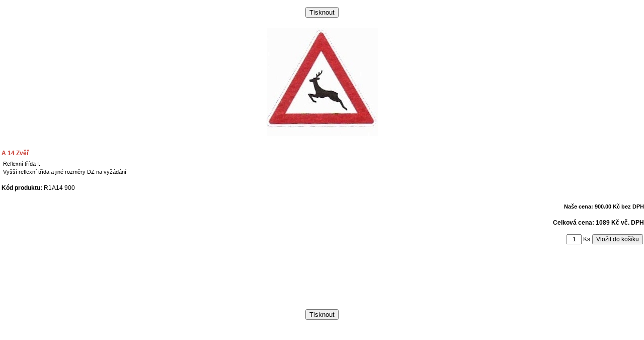

--- FILE ---
content_type: text/html
request_url: http://obchod.euroasist.cz/print.info.php?Idp=45&Lang=1
body_size: 1595
content:

 <!DOCTYPE html PUBLIC "-//W3C//DTD XHTML 1.0 Transitional//EN" "http://www.w3.org/TR/xhtml1/DTD/xhtml1-transitional.dtd">
<html xmlns="http://www.w3.org/1999/xhtml" xml:lang="cs">
<head>
  <title>Tisknout stránku - A 14 Zvěř - Obchod.Euroasist.cz</title>
  <meta http-equiv="content-language" content="cs" />
  <meta http-equiv="Content-type" content="text/html; charset=utf-8" />
  <meta name="description" content="V našem eshopu prodáváme dopravní značky, retardéry, zpomalovací prahy a mnoho dalších potřeb." />
  <meta name="keywords" content="dopravní značky, retardéry, zpomalovací prahy" />
  <meta name="robots" content="index,follow" />
  <meta name="googlebot" content="index,follow,snippet,archive" />
  <link rel="stylesheet" type="text/css" href="/_css/predefine.css" media="all" />
  <link rel="stylesheet" type="text/css" href="/_css/face.css" media="all" />
  <link rel="stylesheet" type="text/css" href="/_css/bill.css" media="all" />
  <link rel="stylesheet" type="text/css" href="../_css/print.css" media="print" />
  <script src="_js/scripts.js"></script>
</head>

<body>
<div style="width:100%;background:#FFFFFF;">
<br/><div class="center noprint"><input type="button" value="Tisknout" onClick="PrintPage()"></div><br/>

<table class="insideFrame" border="0" cellspacing="0" cellpadding="0">
<tr><td class="insideBoxFrame">
 <div class="boxArea">
  
                <form action="" method="post" enctype="multipart/form-data">
                <table width="100%" border="0" cellspacing="0" cellpadding="3">

                 <tr>
                  <td class="line-height16" valign="top" align="left" colspan="2">
                        <input type="hidden" name="act" value="insbasket" />
                        <input type="hidden" name="IdProduct" value="45" />
                        <input type="hidden" name="Lang" value="1" />
                        
                        
 		<div class="center" style="margin-bottom:10px;">
 		 <a rel="lightbox-pinfo" target="_blank" title="A 14 Zvěř" href="/UserFiles/Image/big/1(1).jpg"><img class="auto" src="/icache/39-466-0-width/1(1).jpg" alt="A 14 Zvěř" title="A 14 Zvěř" /></a>
 		</div><br/>
                        
                        
                        <h2 class="text12px" style="color:#C83B32;">A 14 Zvěř</h2>
                    	  <p class="text11px justify" style="margin-top:5px;">&nbsp;Reflexní třída I.<br />
&nbsp;Vyšší reflexní třída a jiné rozměry DZ na vyžádání</p>
                    	  <br/>
                        <p><span class="bold">Kód produktu:</span> R1A14 900</p>                    	  
                    	                      	  
                  </td>
                 </tr>
                </table>

                <table width="100%" border="0" cellspacing="0" cellpadding="0">
                <tr>
                 <td class="top"></td>
                 <td class="top"></td>
                </tr>
                <tr>
                 <td class="top"></td>
                 <td class="top"></td>
                </tr>
                </table> 


                                                 

                

                   	<div class="clear right" style="padding-top:5px;padding-bottom:15px;">
                                               </div>


                  



                            
                                                        <p class="link3 text11px right bold" style="padding-bottom:5px;"><strong>Naše cena: 900.00 Kč bez DPH</strong></p>
                            
                                                        <br/>
                            <p class="link3 text12px right bold"><strong>Celková cena: 1089 Kč vč. DPH</strong></p>
                                                        
                            <br/>


                                <table class="noprint" width="100%" border="0" cellspacing="0" cellpadding="0">
                <tr><td align="right">
                <table border="0" cellspacing="0" cellpadding="2">
                 <tr>
                  <td><input class="text12px center" type="text" size="2" name="Amount" value="1" maxlength="3" /> Ks </td>
                  <td><input class="text12px" type="submit" title="Vložit do košíku" value="Vložit do košíku" /></td>
                 </tr>
                </table>
                </td></tr>
                </table>
                                
                
                </form><br/><br/>

                                <!--<div style="margin-top:30px;font-size:11px;"><b>Fotografie:</b></div>-->

		<div style="margin-top:5px;">
				</div>

		
		<br style="clear:both;"/>

		<div class="text11px">&nbsp;</div><div class="clear"></div><br/>


         </div>
 <br class="clear" /><div style="height:20px;">&nbsp;</div>

</td></tr>
</table>

<br/><div class="center noprint"><input type="button" value="Tisknout" onClick="PrintPage()"></div><br/>

</div>
</body>
</html>

--- FILE ---
content_type: text/css
request_url: http://obchod.euroasist.cz/_css/face.css
body_size: 2773
content:
.logg
{
 display:block;
 height:100px;
 width:350px;
 order:1px solid black;
}

body
{
 margin:0px; padding:0px;
 ackground: url('../_face/img5/bg_design.jpg') repeat-x;
 background:white;
 border:0px solid;
 font-family: verdana, arial, "Trebuchet MS", "Geneva CE", lucida, sans-serif !important;
 font-size: 12px;
 text-align:center;
}

.ttm
{
 padding-top:9px;
 padding-left:9px;
 width:950px;
 order:1px solid black;
}

.ttmenu .corn
{
 font-size:1px;
 _position:relative;_right:13px;
 #position:relative;#right:13px;
}

.ttmenu_in
{
 padding-left:3px;
 padding-top:6px;
}

.ttmenu_bg
{
 background:#B44D0D;
 height:28px;
}

.product_table_info
{
 border:1px solid #AABECC;
 border-collapse:collapse;
}

.product_table_info th
{
 border:1px solid #AABECC;
 background: #B3C8D7;
 padding:2px;
}

.product_table_info td
{
 border:1px solid #AABECC;
 background: #D3DBE1;
 padding:2px;
}

.imgBorder
{
 
}

#mainFrame
{
 margin:0px; padding:0px;
 width: 950px;
 background:#FFFFFF;
 border-left:6px solid #FFFFFF;
 border-right:6px solid #FFFFFF;
 margin: auto;
 clear:both;
 text-align:left;
}

#mainFrame2
{
 margin:0px; padding:0px;
 width: 950px;
 background:#FFFFFF;
 margin: auto;
 clear:both;
}

.logoframe
{
 width: 950px;
 height:114px;
 margin: auto;
 border-left:6px solid #FFFFFF;
 border-right:6px solid #FFFFFF;
}

#logo1
{
 background: url("../_face/img5/face_banner.jpg") no-repeat;
 width: 950px;
 height:114px;
}

.logotype
{
 padding-top:5px;
 padding-left:12px;
}

.product_top
{
 background: url("../_face/img5/product_top.gif") no-repeat;
 width: 226px;
 height:6px;
 font-size:1px;
}

.product_bottom
{
 background: url("../_face/img5/product_bottom.gif") no-repeat;
 width: 226px;
 height:6px;
 font-size:1px;
}

.searchFrame .searchInput
{
 border:1px inset #FFFFFF;
}

.searchFrame .searchButton
{
 position:relative;right:1px;top:3px;
}


#bg_infotext 
{
 background:#E16500;
 border-top:2px solid #FFFFFF;
}

.inside_infotext
{
 position:relative;left:7px;bottom:22px;
 width:946px;
}

#face2
{
 background: url("../_face/img5/face3b.gif") no-repeat;
 width: 950px;
 height:36px;
 border-top:1px solid #FFFFFF;
}

.dropmenubox
{
 background: url("../_face/img5/face3.png") no-repeat;
 width: 950px;
 height:29px;
 border-top:2px solid #FFFFFF;
 border-bottom:2px solid #FFFFFF;
}

.dropmenuFrame
{
 padding-top:7px;
 padding-left:10px;
}

.menu_left_bg
{
 width:218px;
}

#headMenuProduct
{
 background: url("../_face/img5/productmenu_title.gif") no-repeat;
 width:218px;
 height:26px;
}

#headMenuTop2
{
 background: url("../_face/img5/top2_title.gif") no-repeat;
 width:218px;
 height:26px;
}

#headMenuProduct2
{
 background: url("../_face/img5/productmenu_title2.gif") no-repeat;
 width:218px;
 height:26px;
}

#headMenuProduct3
{
 background: url("../_face/img5/productmenu_title3.gif") no-repeat;
 width:218px;
 height:26px;
}

#headMenuProduct4
{
 background: url("../_face/img5/productmenu_title4.gif") no-repeat;
 width:218px;
 height:26px;
}

#headMenuProduct5
{
 background: url("../_face/img5/productmenu_title5.gif") no-repeat;
 width:218px;
 height:26px;
}

#headMenuProduct6
{
 background: url("../_face/img5/productmenu_title6.gif") no-repeat;
 width:218px;
 height:26px;
}

#headMenuProduct7
{
 background: url("../_face/img5/productmenu_title7.gif") no-repeat;
 width:218px;
 height:26px;
}

#headSearch
{
 background: url("../_face/img5/search_title.gif") no-repeat;
 width:218px;
 height:26px;
}

.insideSearchBox
{
 background:#D4D4D4;
 padding-top:7px;
 padding-bottom:4px;
 padding-left:15px;
}

#headMenuLogin
{
 background: url("../_face/img5/login_title.gif") no-repeat;
 width:218px;
 height:26px;
}

.loginBoxBottom
{
 background: url("../_face/img5/login_box_bottom.gif") no-repeat;
 width:218px;
 height:6px;
 font-size:3px;
 border-bottom:2px solid #FFFFFF;
}

 
.loginBoxInside
{
 background:#D4D4D4;
 width:218px;
}

.loginBoxInside table
{
 margin-left:15px;
}

.loginBoxInside2
{
 background:#E0E0E0;
}

.loginBoxInside table td
{
 padding-bottom:4px;
}

#InfoMenuTitle
{
 background: url("../_face/img5/infomenu_title.gif") no-repeat;
 width:218px;
 height:26px;
 border-top:1px solid #FFFFFF;
}

.cataloglink a { text-decoration:none; font-size:11px; }
.cataloglink a:link 	{ color: #000000; }
.cataloglink a:visited { color: #000000; }
.cataloglink a:active	{ color: #000000; }
.cataloglink a:hover	{ color: #000000;  text-decoration:underline;}

.cataloglink2 a { text-decoration:none; }
.cataloglink2 a:link 	{ color: #000000; }
.cataloglink2 a:visited { color:  #000000; }
.cataloglink2 a:active	{ color: #000000; }
.cataloglink2 a:hover	{ color: #000000;  text-decoration:underline;}

.bg_catalog_top
{
 font-size:1px;
 background: url("../_face/img5/bg_catalog_top.gif") no-repeat;
 width:218px;
 height:3px;
}

.bg_catalog_bottom
{
 font-size:1px;
 background: url("../_face/img5/bg_catalog_bottom.gif") no-repeat;
 width:218px;
 height:3px;
 border-bottom:1px solid #FFFFFF;
}

.bg_catalog_inside
{
 background:#E8AE7B;
 padding-top:3px;
 padding-bottom:3px;
}

.bg_catalog_top2
{
 font-size:1px;
 background: url("../_face/img5/bg_catalog_top2.gif") no-repeat;
 width:218px;
 height:3px;
}

.bg_catalog_bottom2
{
 font-size:1px;
 background: url("../_face/img5/bg_catalog_bottom2.gif") no-repeat;
 width:218px;
 height:3px;
 border-bottom:1px solid #FFFFFF;
}

.bg_catalog_inside2
{
 background:#D4D4D4;
 padding-top:3px;
 padding-bottom:3px;
}

.g_catalog table
{
 border-top:1px solid #FFFFFF;
 border-bottom:px solid #FFFFFF;
 width:218px;
}

.infobox_top
{
 background: url("../_face/img5/rightinfobox_top.gif") no-repeat;
 width: 218px;
 height:3px;
 font-size:1px; 
}

.infobox_bottom
{
 background: url("../_face/img5/rightinfobox_bottom.gif") no-repeat;
 width: 218px;
 height:3px;
 font-size:1px;
 border-bottom:1px solid #FFFFFF;
}



.infobox_inside
{
 background:#D4D4D4;
 width:218px;
}

.infobox_inside table
{
 margin-top:4px;
 margin-bottom:4px;
}

#headTop
{
 background: url("../_face/img5/top_title.gif") no-repeat;
 width: 218px;
 height:26px;
}

.bg_rightpanel
{
 width:218px;
}


.item_home_top
{
 background: url("../_face/img5/item_home_top.gif") no-repeat;
 width:248px;
 height:20px;
}

.item_home_bottom
{
 background: url("../_face/img5/item_home_bottom.gif") no-repeat;
 width:248px;
 height:20px;
}

.sep_items
{
 background: url("../_face/img4/sep_items.gif") repeat-x;
 margin-top:10px;
 margin-bottom:10px;
 font-size:1px;
 height:1px;
 width:100%;
}

.bgTitleCenter
{
 background: url("../_face/img5/inside_title.gif") no-repeat;
 width:502px;
 height:25px;
}

.bg_navmenu
{
 background: url("../_face/img5/bg_navmenu.png") no-repeat;
 width:502px;
 min-height:116px;
 margin:0px;
}

.img_navmenu
{
 width:12px;
 font-size:3px;
 text-align:center;
}

.img_navmenu img
{
}

.item_navmenu
{
 margin:0px;
 margin-left:10px;
 margin-bottom:5px;
 #margin-bottom:0px;
 _margin-bottom:0px;
}

.title_navmenu
{
 font-weight:bold;
 margin-bottom:8px;
 position:relative;left:15px;
 color:#CE1011;
}

.iconPrint
{
 position:relative;top:2px;
}

.titleCenter
{
 color:#000000;
 padding-top:6px;
 padding-left:10px;
 font-size:11px;
}

.form_register22 td 
{
 font-size:11px;
}

.form_table td input
{
 font-size:11px;
}


#face_top
{
 background: url("../_face/img5/face_top.gif") no-repeat;
 width: 962px;
 height:39px;
 margin:auto;
 text-align:left;
}

#face_footer
{
 background: url("../_face/img5/face_footer.gif") no-repeat;
 width: 962px;
 height:36px;
 margin:auto;
}

#face_footer2
{
 background: url("../_face/img5/face_footer2.gif") no-repeat;
 width: 962px;
 height:6px;
 margin:auto;
}

.insideFooter
{
 text-align:right;
 padding-top:12px;
 padding-right:15px;
 font-size:11px;
}













.www_body
{
 border-top:1px solid #648709;
}

.bg_bt_top_menu
{
 background: url("../_face/img3/bg_top_menu.png") repeat-x;
 height:31px;
 border-top:1px solid #D7E7C0;
}

.prefix_left_menu
{
 height:21px;
 width:20px;
 background:#BEBEBE;
}


#headNews
{
 background: url("../_face/img2/bg_news.gif") no-repeat;
 width: 196px;
 height:24px;
}

#headAccount
{
 background: url("../_face/img3/bg_panel_6.png") no-repeat;
 width: 180px;
 height:24px;
}




.imgFrame
{
 width:100px;
}


.p_line
{
 border-bottom:1px dashed #D3D3D3;
 margin:5px;
}

.p_line2
{
 border-bottom:1px dashed #D3D3D3;
}

.bt_info_frame
{
 padding-top:10px;
}

.p_info_frame
{
 padding:5px;
}

.p_list
{
 list-style-type:square;
}

.p_left_box
{
 padding-top:10px;padding-bottom:5px;border-right:1px solid #6B8E4A;border-bottom:1px solid #6B8E4A;
}

.p_right_box
{
 padding-top:10px;padding-bottom:5px;border-bottom:1px solid #6B8E4A;
}

.separateShop
{
 height:10px;
 margin-top:2px;
 margin-bottom:5px;
 background:#6A8F4A;
}




.loginform .inputText
{
 border:1px inset #FFFFFF;
}

.insideFrame
{
 width:100%;
}

.dropmenu { color: #000000; text-decoration:none; font-size:11px; font-weight:bold;}
a.dropmenu:link    {color: #000000;}
a.dropmenu:visited {color: #000000;}
a.dropmenu:active  {color: #000000;}
a.dropmenu:hover   {color: #000000; text-decoration:underline;}

.categoryHomeBox
{
 background:#E4E2E4;
 width:243px;
 padding:2px;
}






.leftPanel
{
 background: url("../_face/img/panel_left_bg.png") repeat-y;
 width: 180px;
 height:9px;
 vertical-align:top;
}




#headMenuPage
{
 background: url("../_face/img3/bg_panel_2.png") no-repeat;
 width:180px;
 height:24px;
}

#headReklama
{
 background: url("../_face/img3/bg_panel_4.png") no-repeat;
 width:180px;
 height:24px;
}


.tabbody2
{
 width:100%;
}

.face_top_top
{
 background: url("../_face/img/design_top_top.png") no-repeat;
 width:180px;
 height:10px;
 font-size:8px;
}

.face_top_bottom
{
 background: url("../_face/img/design_top_bottom.png") no-repeat;
 width:180px;
 height:10px;
 font-size:8px;
 margin-bottom:1px;
}

.sub_cat_box_top
{
 background: url("../_face/img/design_box_top.png") no-repeat;
 width:570px;
 height:11px;
 font-size:8px;
}

.sub_cat_box_bottom
{
 background: url("../_face/img/design_box_bottom.png") no-repeat;
 width:570px;
 height:12px;
 font-size:9px;
}

.subMenuImgBorder
{
 border:3px solid #FFFFFF;
}

.lineFrameProduct
{
 background:#C20E57;
 width:100%;
 height:6px;
 font-size:6px;
}

.lineSeparateProduct
{
 border-top:1px dashed #AAAAAA;
 width:100%;
 height:1px;
 font-size:1px;
 margin-top:5px;
 margin-bottom:5px;
}

.descPr
{
 line-height:14px;
 font-size:.8em;
 text-align:justify;
 color:#000000;
}


.headProduct
{
 background: url("../_face/img/design_25.png") repeat-x;
 border:1px solid #BDBDBD;
 width:553px;
}

.imgleast
{
 border:1px solid #AAAAAA;
}

.bgButton
{
 background: url("../_face/img/design_7.png") no-repeat;
 width:111px;
 height:20px;
 padding-right:5px;
}

.insideBodyPageFr
{
 border:1px solid #000000;
 width:514px;
}

.insideBodyPage
{
 padding:0px 8px 8px 8px;
}

.insideBoxFrame
{
 vertical-align:top;
 width:100%;
 _width:514px;
 
}

.prboxNavMenu
{
 padding-left:6px;
}

.boxNavMenu
{
 margin-top:3px;
}

.boxArea
{
 padding-top:3px;
 padding-bottom:6px;
}

.boxAreaProduct
{
 padding-left:12px;
 _padding-left:8px;
 padding-right:8px;
 padding-top:3px;
 padding-bottom:6px;
}

.boxAreaHome
{
 padding-top:8px;
 padding-bottom:6px;
}

.productFrame
{
 border:2px solid #BDBDBD;
 margin-top:8px;
 width:557px;
}

.productBox
{
 border:1px solid #FFFFFF;
 background:#D7E4F3;
}

.infoSpec
{
 border:1px solid #FFFFFF;
}

.infoSpec td
{
 border:1px solid #FFFFFF;
 background:#EBEBEB;
}


.bgSearch
{
 background: url("../_face/img/bg_search.png") repeat-y;
 width:163px;
 height:11px;
}



































































a.toplink         {text-decoration: none;}
a.toplink:link    {color: #000000;}
a.toplink:visited {color: #000000;}
a.toplink:active  {color: #000000;}
a.toplink:hover   {color: #000000;}

.toplink {
	       font-family:verdana, tahoma, arial, sans-serif;
	       font-size:10px;
	       font-weight:bold;
}





.title
{
 font-family:verdana, tahoma, arial, sans-serif;
 font-size:10px;
}




{
 font-size:7px;
}

.framebasket
{
 text-align:center;

}

.framebasket .title
{
 margin:4px;
}


.framelogin
{
 text-align:left;
}

.framelogin .title
{
 margin:2px;
 margin-left:10px;
}



.linkmenu a         {text-decoration: none; font-family:verdana, tahoma, arial, sans-serif; font-size:10px; }
.linkmenu a:link    {color: #000000;}
.linkmenu a:visited {color: #000000;}
.linkmenu a:active  {color: #000000;}
.linkmenu a:hover   {color: #000000;;text-decoration: underline;}

.bottomLine
{
 height:10px;
 background:#000000;
 margin-top:10px;
}



.menuline a
{
	font-family:verdana, tahoma, arial;
	font-size:11px;
	text-decoration:none;
}
.menuline a:link    {color: #111111;}
.menuline a:visited {color: #111111;}
.menuline a:active  {color: #111111;}
.menuline a:hover   {color: #000000; text-decoration:underline;}


.inside_dropmenu
{
 padding-top:8px;
 padding-left:6px;
 padding-right:6px;
}

.dropmenu_line
{
 border-bottom:1px solid #6B8E4A;
 margin:3px 6px 0px 6px;
}

.tdnovinky .newsdate
{
 padding-left:5px;
 font-size:11px;
 font-weight:bold;
}


.ptabimg
{
 border:1px solid #77583C;
}

.pname
{
 text-align:center;
}

.price
{
 font-size:10px;
}


a.pageLink          {text-decoration: none;}
a.pageLink	    {font-size:11px;font-family:verdana, tahoma, arial; }
a.pageLink:link     {color: #000000;}
a.pageLink:visited  {color: #000000;}
a.pageLink:active   {color: #000000;}
a.pageLink:hover    {color: #FF0000;}

.inp_login_email
{
 width:170px;
}

.inp_login_pass
{
 width:90px;
}

--- FILE ---
content_type: text/css
request_url: http://obchod.euroasist.cz/_css/bill.css
body_size: 467
content:
a.fontMenuBill         {text-decoration: none;}
a.fontMenuBill:link    {color: #FFFFFF;}
a.fontMenuBill:visited {color: #FFFFFF;}
a.fontMenuBill:active  {color: #FFFFFF;}
a.fontMenuBill:hover   {color: #000000;}

.fontMenuBill {
	       font-family:verdana, tahoma, arial, sans-serif;
	       font-size:11px;
	       font-weight:bold;
}

.area { border:1px solid #000000;}
.fontTittleMessage { font-family:verdana, tahoma, arial, sans-serif;font-size:10px;padding-left:89px;padding-top:30px; }
.messageButton { border:1px solid #000000;margin-top:5px;margin-left:90px; }
.messageWarning{ font-family:tahoma, verdana, arial, sans-serif;font-size:11px;padding-right:65px; }

.tableOrder {border-bottom:1px solid #000000;padding-bottom:1px;}
.tittleOrder {font-family: tahoma, verdana, arial, sans-serif;font-size:12px;font-weight:bold;}

.tableOrderTop
{
 padding-top:3px;
 font-family: tahoma, verdana, arial, sans-serif;
 font-size:11px;font-weight:bold;
 color:#000000;
 background:#E77817;
}

.tableOrderItem {font-family: tahoma, verdana, arial, sans-serif;font-size:9px;}
.cur {cursor:Pointer;}
.cur {_cursor:hand;}


.statusOrderLegend {
		text-align:left;
		margin-left:43px;
		font-family:arial, helvetica, verdana, sans-serif;
		font-size: 11px;
}


--- FILE ---
content_type: application/javascript
request_url: http://obchod.euroasist.cz/_js/scripts.js
body_size: 202
content:
function SetLang ( Lang )
{
  	document.formLang.SetLang.value = Lang;
  	document.formLang.submit();
}

function doReload()
{
	window.location.reload ( true );
}

function WinClose ()
{
 	window.opener.doReload();
 	window.close();
}

function PrintPage ()
{
 if (typeof(window.print) != 'undefined')
 {
     window.print();
 }
}
